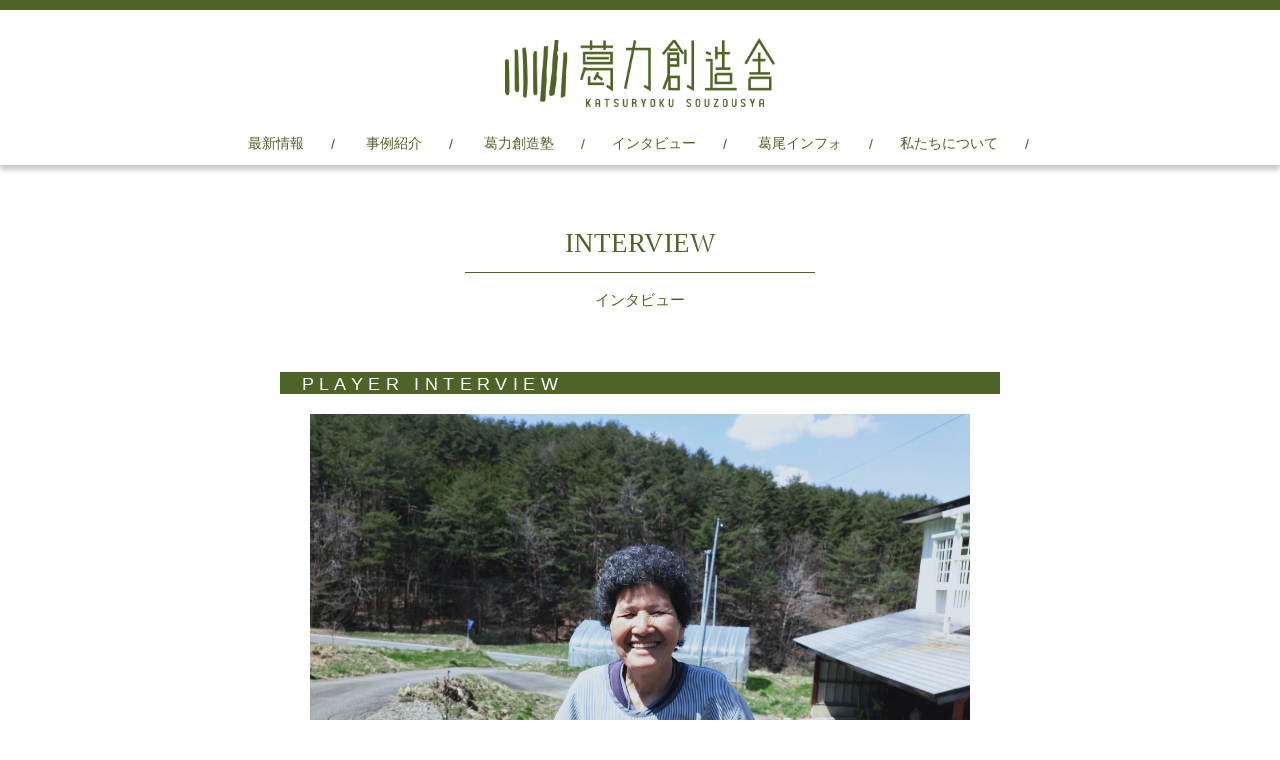

--- FILE ---
content_type: text/html; charset=UTF-8
request_url: https://katsuryoku-s.com/interview/hisako-matsumoto
body_size: 12098
content:
<!DOCTYPE html>
<html lang="ja">
    <head>

        <meta charset="utf-8">
        <meta http-equiv="X-UA-Compatible" content="IE=edge,chrome=1">
        <title>松本 久子 さん | 葛力創造舎</title>
        <meta name="viewport" content="width=device-width, initial-scale=1">

        <link rel="stylesheet" type="text/css" href="https://katsuryoku-s.com/cms/wp-content/themes/katsuryoku/style.css" media="all" />
        <link rel="stylesheet" href="http://maxcdn.bootstrapcdn.com/font-awesome/4.3.0/css/font-awesome.min.css">
        <!--[if lt IE 9]>
        <script src="http://html5shiv.googlecode.com/svn/trunk/html5.js"></script>
        <![endif]-->     

                <link rel='dns-prefetch' href='//s.w.org' />
		<script type="text/javascript">
			window._wpemojiSettings = {"baseUrl":"https:\/\/s.w.org\/images\/core\/emoji\/11\/72x72\/","ext":".png","svgUrl":"https:\/\/s.w.org\/images\/core\/emoji\/11\/svg\/","svgExt":".svg","source":{"concatemoji":"https:\/\/katsuryoku-s.com\/cms\/wp-includes\/js\/wp-emoji-release.min.js?ver=4.9.26"}};
			!function(e,a,t){var n,r,o,i=a.createElement("canvas"),p=i.getContext&&i.getContext("2d");function s(e,t){var a=String.fromCharCode;p.clearRect(0,0,i.width,i.height),p.fillText(a.apply(this,e),0,0);e=i.toDataURL();return p.clearRect(0,0,i.width,i.height),p.fillText(a.apply(this,t),0,0),e===i.toDataURL()}function c(e){var t=a.createElement("script");t.src=e,t.defer=t.type="text/javascript",a.getElementsByTagName("head")[0].appendChild(t)}for(o=Array("flag","emoji"),t.supports={everything:!0,everythingExceptFlag:!0},r=0;r<o.length;r++)t.supports[o[r]]=function(e){if(!p||!p.fillText)return!1;switch(p.textBaseline="top",p.font="600 32px Arial",e){case"flag":return s([55356,56826,55356,56819],[55356,56826,8203,55356,56819])?!1:!s([55356,57332,56128,56423,56128,56418,56128,56421,56128,56430,56128,56423,56128,56447],[55356,57332,8203,56128,56423,8203,56128,56418,8203,56128,56421,8203,56128,56430,8203,56128,56423,8203,56128,56447]);case"emoji":return!s([55358,56760,9792,65039],[55358,56760,8203,9792,65039])}return!1}(o[r]),t.supports.everything=t.supports.everything&&t.supports[o[r]],"flag"!==o[r]&&(t.supports.everythingExceptFlag=t.supports.everythingExceptFlag&&t.supports[o[r]]);t.supports.everythingExceptFlag=t.supports.everythingExceptFlag&&!t.supports.flag,t.DOMReady=!1,t.readyCallback=function(){t.DOMReady=!0},t.supports.everything||(n=function(){t.readyCallback()},a.addEventListener?(a.addEventListener("DOMContentLoaded",n,!1),e.addEventListener("load",n,!1)):(e.attachEvent("onload",n),a.attachEvent("onreadystatechange",function(){"complete"===a.readyState&&t.readyCallback()})),(n=t.source||{}).concatemoji?c(n.concatemoji):n.wpemoji&&n.twemoji&&(c(n.twemoji),c(n.wpemoji)))}(window,document,window._wpemojiSettings);
		</script>
		<style type="text/css">
img.wp-smiley,
img.emoji {
	display: inline !important;
	border: none !important;
	box-shadow: none !important;
	height: 1em !important;
	width: 1em !important;
	margin: 0 .07em !important;
	vertical-align: -0.1em !important;
	background: none !important;
	padding: 0 !important;
}
</style>
<link rel='https://api.w.org/' href='https://katsuryoku-s.com/wp-json/' />
<link rel='shortlink' href='https://katsuryoku-s.com/?p=3648' />
<link rel="alternate" type="application/json+oembed" href="https://katsuryoku-s.com/wp-json/oembed/1.0/embed?url=https%3A%2F%2Fkatsuryoku-s.com%2Finterview%2Fhisako-matsumoto" />
<link rel="alternate" type="text/xml+oembed" href="https://katsuryoku-s.com/wp-json/oembed/1.0/embed?url=https%3A%2F%2Fkatsuryoku-s.com%2Finterview%2Fhisako-matsumoto&#038;format=xml" />
		<style type="text/css">.recentcomments a{display:inline !important;padding:0 !important;margin:0 !important;}</style>
		    </head>
<body class="leader_post-template-default single single-leader_post postid-3648">
<div class="head_fix">
    <div class="container row">
    
        <header role="banner" class="row">
        
            <h1 id="logo"><a href="https://katsuryoku-s.com/">葛力創造舎</a></h1>
            <nav>
                <ul>
                    <li><a href="https://katsuryoku-s.com/topics/">最新情報</a></li>
                    <li><a href="https://katsuryoku-s.com/project/">事例紹介</a></li>
                    <li><a href="https://katsuryoku-s.com/school/">葛力創造塾</a>
                    <li><a href="https://katsuryoku-s.com/interview/">インタビュー</a></li>
                    <li><a href="https://katsuryoku-s.com/katsuraoinfo/">葛尾インフォ</a>
                    <li><a href="https://katsuryoku-s.com/about/">私たちについて</a>
					<!--li><a href="https://katsuryoku-s.com/wanted/">メンバー募集中！</a></li>
					<li><a href="https://katsuryoku-s.com/supportinfo/">メンバーの便利帳</a></li-->
                    <li class="sns_btnfb"><a href="https://www.facebook.com/katsuryoku.sozo.sha" target="_blank"><i class="fa fa-facebook-square"></i></a></li>
                    <li class="mail_btn"><a href="https://katsuryoku-s.com/contact/"><i class="fa fa-envelope"></i></a></li>
                </ul>
            </nav>
        
        </header>
    </div>
</div>
<div class="conts_wrapper">
  <div class="container row conts position_r">

		<hgroup class="width_fix mb60">
			<h1 class="title"><span class="en">INTERVIEW</span>
			<div><span class="line"></span><span class="jp">インタビュー</span><span class="line"></span></div>
			</h1>
		</hgroup>

          <article class="pj_wrap">
			
				<h1 class="label_leaderintv">PLAYER INTERVIEW</h1>

				
				<div class="pj_leaderintv_mainimage">

					<img width="4608" height="3456" src="https://katsuryoku-s.com/cms/wp-content/uploads/2021/04/IMG20210408115442.jpg" class="attachment-leader_mainimage size-leader_mainimage wp-post-image" alt="" srcset="https://katsuryoku-s.com/cms/wp-content/uploads/2021/04/IMG20210408115442.jpg 4608w, https://katsuryoku-s.com/cms/wp-content/uploads/2021/04/IMG20210408115442-300x225.jpg 300w, https://katsuryoku-s.com/cms/wp-content/uploads/2021/04/IMG20210408115442-768x576.jpg 768w, https://katsuryoku-s.com/cms/wp-content/uploads/2021/04/IMG20210408115442-1024x768.jpg 1024w" sizes="(max-width: 4608px) 100vw, 4608px" />
				</div>

				
				<div class="single_txt pj_single_txt pj_leaderintv_leader">
					<!--span class="pj_leaderintv_filenum">File. </span-->
					<div class="pj_leaderintv_position">農家（葛尾村落合地区）</div>
					<div class="pj_leaderintv_name">松本 久子 さん</div>
				</div>


				<div class="single_txt pj_single_txt pj_leaderintv_content">
					<p><span style="font-weight: 400;">私は、下葛尾部落で9人兄弟の末っ子として生まれました。実家は、農業と畜産で生計を立てていました。畜産は、主に馬の飼育をしていました。昔は畜産といえば馬で、牛を飼っている人の方が珍しいくらいだったんですよ。育てた馬は田村市常葉町に競りに出していました。常葉町までは、歩いて馬を引いていったんです。昔は、今みたいに道がきれいに舗装もされていないし、幅も狭くてトラックで運べなかったからね。</span></p>
<p><span style="font-weight: 400;">子供の頃は、友達と遊んだりもしたけれど、学校から帰ったら家の手伝いをすることが多かったですね。畑や田んぼの草取りとか子守りなんかをしてました。田植えの時期は、家の人に起こされて朝早くから田んぼに行きました。葛尾村は春でも朝晩は寒いでしょ。だから水がすごく冷たくて大変だったんですよ。農作業の手伝いは辛いこともあったけど、たまに兄がおやつに米粉のお饅頭を作ってくれて、それを食べるのが楽しみでした。</span></p>
<p><span style="font-weight: 400;">落合地区の今の家に嫁いだのは、21歳のときです。冬場以外は農業と畜産のほかに、夏湯地区にある親戚の家の仕事の手伝いに行っていました。当時の夏湯地区は大放地区に向かって木材を運ぶためのトロッコ列車が走っていて、トロッコ用の線路が敷かれていたんです。もちろんその頃、車なんてないので私は自転車でその道を走って親戚の家まで行きました。冬になると、落合地区で旅館を営んでいた方の家で、いろんな部落の人たち5～6人と一緒に裁縫を習いました。この時のおかげで、綿入れや簡単な着物は縫えるようになりました。</span></p>
<p><span style="font-weight: 400;">震災後は郡山市で避難生活を送りました。避難指示が解除されて、息子に葛尾村に帰ろうと背中を押され、村に戻ってきました。葛尾村に戻ってきて改めて、この村の生活が自分にあっているなと感じています。静かなことだけでなく、隣近所が知り合いだという安心感もあるからなのだと思います。</span></p>
<p><span style="font-weight: 400;">（2021年4月取材）</span></p>
				</div>


				<hr class="border_hr_bold">



				

			

          </article><!-- /.pj_wrap -->
  </div>
<!-- / #primary --></div>

</div>

<div class="scrolltop"><img src="https://katsuryoku-s.com/cms/wp-content/themes/katsuryoku/images/scrolltop.png" alt="ページ上部へ"></div>

<footer role="contentinfo" class="row">
    <div class="container row">
        <ul class="footmenu">
            <li><a href="https://katsuryoku-s.com/">HOME</a></li>
            <li><a href="https://katsuryoku-s.com/topics/">最新情報</a></li>
            <li><a href="https://katsuryoku-s.com/project/">事例紹介</a></li>
			<li><a href="https://katsuryoku-s.com/school/">葛力創造塾</a>
            <li><a href="https://katsuryoku-s.com/interview/">インタビュー</a></li>
			<li><a href="https://katsuryoku-s.com/katsuraoinfo/">葛尾インフォ</a>
            <li><a href="https://katsuryoku-s.com/about/">私たちについて</a></li>
			<!--li><a href="https://katsuryoku-s.com/wanted/">メンバー募集中！</a></li>
			<li><a href="https://katsuryoku-s.com/supportinfo/">メンバーの便利帳</a></li-->
            <li><a href="https://katsuryoku-s.com/contact/">お問い合わせ</a></li>
        </ul>
    
        <div class="fb_link">
            <iframe src="//www.facebook.com/plugins/likebox.php?href=https%3A%2F%2Fwww.facebook.com%2Fkatsuryoku.sozo.sha%3Ffref%3Dts&amp;width=1000px&amp;height=290&amp;colorscheme=light&amp;show_faces=true&amp;header=true&amp;stream=false&amp;show_border=false" scrolling="no" frameborder="0" style="border:none; overflow:hidden; width:100%; height:340px;" allowTransparency="true"></iframe>
        </div>
        <div id="copy">Copyright &copy; KATSURYOKU-SOUZOUSYA All Rights Reserved.</div>
    </div>

</footer>
	<script src="https://katsuryoku-s.com/cms/wp-content/themes/katsuryoku/js/scrollsmoothly.js"></script>
    <script src="http://ajax.googleapis.com/ajax/libs/jquery/1.11.1/jquery.min.js"></script>
    <script src="https://katsuryoku-s.com/cms/wp-content/themes/katsuryoku/js/jquery.bxslider.min.js" type="text/javascript"></script>
    <script src="https://katsuryoku-s.com/cms/wp-content/themes/katsuryoku/js/script.js"></script>
    <script src="https://katsuryoku-s.com/cms/wp-content/themes/katsuryoku/js/respond.min.js"></script>
    <script src="https://katsuryoku-s.com/cms/wp-content/themes/katsuryoku/js/heightLine.js"></script>

<script type='text/javascript' src='https://katsuryoku-s.com/cms/wp-includes/js/wp-embed.min.js?ver=4.9.26'></script>
</body>

</html>

--- FILE ---
content_type: text/css
request_url: https://katsuryoku-s.com/cms/wp-content/themes/katsuryoku/style.css
body_size: 267
content:
/*
    * Theme Name: KATSURYOKU-SOUZOUSYA Theme
    * Theme URI: 

    * Description: This is our original theme.
    * Author: LoFactory
    * Author URI: http://lofact.com/;
    * Version: 1.0
    * */

@charset "utf-8";
/* CSS Document */
@import "css/import.css";

--- FILE ---
content_type: text/css
request_url: https://katsuryoku-s.com/cms/wp-content/themes/katsuryoku/css/import.css
body_size: 782
content:
@charset "utf-8";
/* ==================================================================
style info
================================================================== */

/* reset and body
-------------------------------------------------------- */
@import url("reset.css");

/* common style
-------------------------------------------------------- */
@import url("responsive.gs.12col.css");
@import url("style.css");
/*@import url("sp-common.css") all and (max-width: 480px);*/

/* contents
-------------------------------------------------------- */

/* module
-------------------------------------------------------- */
@import url("module.css");

/* other
-------------------------------------------------------- */
@import url("jquery.bxslider.css");
@import url("animate.css");

--- FILE ---
content_type: text/css
request_url: https://katsuryoku-s.com/cms/wp-content/themes/katsuryoku/css/responsive.gs.12col.css
body_size: 2480
content:
/*	12 COLUMN : RESPONSIVE GRID SYSTEM
	DEVELOPER : DENIS LEBLANC
	URL : http://responsive.gs
	VERSION : 3.0
	LICENSE : GPL & MIT */


/* 	SET ALL ELEMENTS TO BOX-SIZING : BORDER-BOX */
* { 
	-webkit-box-sizing: border-box;
	-moz-box-sizing: border-box;
	box-sizing: border-box;
	*behavior: url(/scripts/boxsizing.htc); 
	/*	If you need support for IE7 and lower make 
		sure the boxsizing.htc file is linked properly.
		More info here:  https://github.com/Schepp/box-sizing-polyfill */
}


/*	MAIN CONTAINER 
	Set the width to whatever you want the width of your site to be. */
.container { 
	max-width: 1000px;
	margin: 0 auto; 
}



/*	SELF CLEARING FLOATS - CLEARFIX METHOD */
.container:after,
.row:after, 
.col:after,
.col_1:after, 
.clr:after, 
.group:after { 
	content: ""; 
	display: table; 
	clear: both; 
}

/* 	DEFAULT ROW STYLES 
	Set bottom padding according to preference */
.row { padding-bottom: 0em;
}
			
								  
/* DEFAULT COLUMN STYLES */
.col,
.col_1 { 
	display: block;
	float: left;
	width: 100%;
}

@media ( min-width : 768px ) {
	
	.gutters .col {
		/*margin-left: 2%;*/
		margin-right: 4%;
	}
	
/*	.gutters .col:first-child { 
		margin-left: 0; 
	}*/
	.gutters .col_1{
		margin-left: 2.9%;
	}
	.gutters .col_1:first-child { 
		margin-left: 0; 
	}

	.gutters .span_4_1:nth-child(3n){
		margin-right: 0px;
	}

	.friends .gutters article{
		margin-bottom: 20px;
	}
}





/*	COLUMN WIDTH ON DISPLAYS +768px 
	You might need to play with media queries here to suite your design. */
@media ( min-width : 768px ) {
	.span_1 { width: 8.33333333333%; }
	.span_2 { width: 16.6666666667%; }
	.span_3 { width: 25%; }
	.span_4 { width: 33.3333333333%; }
	.span_5 { width: 41.6666666667%; }
	.span_6 { width: 50%; }
	.span_7 { width: 58.3333333333%; }
	.span_8 { width: 66.6666666667%; }
	.span_9 { width: 75%; }
	.span_10 { width: 83.3333333333%; }
	.span_11 { width: 91.6666666667%; }
	.span_12 { width: 100%; }
	
	.gutters .span_1 { width: 6.5%; }
	.gutters .span_2 { width: 15.0%; }
	.gutters .span_2_1 { width: 17.6%; }
	.gutters .span_3 { width: 23.5%; }
	.gutters .span_4 { width: 32.0%; }
	.gutters .span_4_1 { width: 30.6%; }
	.gutters .span_5 { width: 40.5%; }
	.gutters .span_5_1 { width: 45.5%; }
	.gutters .span_6 { width: 49.0%; }
	.gutters .span_7 { width: 57.5%; }
	.gutters .span_8 { width: 66.0%; }
	.gutters .span_9 { width: 74.5%; }
	.gutters .span_10 { width: 83.0%; }
	.gutters .span_11 { width: 91.5%; }
	.gutters .span_12 { width: 100%; }
}

--- FILE ---
content_type: text/css
request_url: https://katsuryoku-s.com/cms/wp-content/themes/katsuryoku/css/style.css
body_size: 48717
content:
/* IMPORT RESET */
@import url("reset.css");

/* IMPORT 2 COLUMN RESPONSIVE GS */
@import url("responsive.gs.12col.css");

*{margin:0;padding:0;}

html {
	height: 100%;
	overflow-y: scroll;
}

@font-face {
  font-family: "YuGothic M";
  src: local("Yu Gothic Medium");
}

body {
/*	font: 90% 'Hiragino Kaku Gothic ProN','ヒラギノ角ゴ ProN W3',"HGS明朝E","ＭＳ Ｐ明朝",serif;*/
	font-size: 90%;
	font-family:"YuGothic M", YuGothic, 'ヒラギノ角ゴ Pro W3', 'Hiragino Kaku Gothic Pro', メイリオ, Meiryo, 'ＭＳ Ｐゴシック', sans-serif;
	color: #111;
	height: 100%;
	line-height: 1.6em;
	border-top: 10px solid #4f6328;
}
body.post-type-archive-project-post {
  background: url(../images/fr_bg.png);
}
a {
	font-weight: normal;
	text-decoration: none;
  color: #4F6328;
}
	
a:link,
a:active,
a:visited {
	font-weight: normal;
	text-decoration: none;
}
	
a:hover {
	text-decoration: underline;
}

img {
	display: block;
	max-width: 100%;
	height: auto;
}
.txt_center {
  text-align: center;
}
ul li {list-style: none;}
strong { font-weight: bold; }

/*Google web font*/
@import url(http://fonts.googleapis.com/css?family=Rokkitt:400,700);

@font-face {
    font-family: 'Skia';
    src:url('../fonts/Skia.ttf.woff') format('woff'),
        url('../fonts/Skia.ttf.svg#Skia') format('svg'),
        url('../fonts/Skia.ttf.eot'),
        url('../fonts/Skia.ttf.eot?#iefix') format('embedded-opentype'); 
    font-weight: normal;
    font-style: normal;
}
.skia { 
   font-family: 'Skia';
}
.position_r {
	position: relative;
}


.clear:before,.clear:after{content:"\0020";display:block;height:0;overflow:hidden;}.clear:after{clear:both;}.clear{zoom:1;}


/*------------------------------------
         header
------------------------------------*/	
.head_fix {
  position: relative;
  z-index: 1000;
  background-color: #fff;
  box-shadow: 0px 5px 5px rgba(39, 39, 39, 0.24);
  width: 100%;
}
header {
	text-align: center;
	background: #fff;
	padding-top: 25px;
	position: relative;
	height:auto;
}
header h1#logo{
	position: relative;
	margin: 0 auto 20px auto;
	width: 270px;
	z-index: 10;
}
header h1#logo a{
	display: block;
	height: 75px;
	background: url(../images/logo_gre3.png) center center no-repeat;
	background-size: 270px;
	text-indent: -9999px;
	position: relative;
}

.home header {
	padding-top: 7px;
	height:auto;
}
.home header h1#logo{
	width: 0px;
	height: 0px;
	font-size: 0%;
	line-height: 0%;
	text-indent: 100%;
	white-space: nowrap;
	overflow: hidden;
	padding: 0;
	margin: 0;
}




nav{
/*	overflow: auto;
	z-index: 0;
	position: relative;
	top: -53px;*/
}
nav ul{
	text-align: center;
}
nav li{
	display:inline-block;
	text-decoration: none;
	position: relative;
	color: #4f6328;
}
nav ul li:after{
    content: "/";
    display: inline-block;
    padding: 3px 0;
}
/*nav ul li:first-child {
	margin: 0 32px 0 21px;
}
nav ul li:nth-child(3) {
	margin: 0 0 0 300px;
}*/

nav li a {
	color: #4f6328;
	display: block;
	float:left;
	text-align: center;
	padding: 2px 27px 10px;
}
nav li.sns_btnfb,
nav li.mail_btn{
	font-size: 18px;
	line-height:1;
}
nav li.sns_btnfb a,
nav li.mail_btn a{
  padding: 0 0 0 13px;
}
nav li.sns_btnfb:after,
nav li.mail_btn:after{
	content: none;
}
.dropmenu {
    display: none;
}
.mainv{
	width: 100%;
	height: auto;
	position: relative;
}
.mask {
	position: absolute;
	background: #676767;
	opacity: 0.55;
	width: 100%;
	height: 100%;
	z-index: 100;
}
.mask.layer {
	height: 45%;
}
/*.blur {
  -webkit-filter: blur(5px);
  -moz-filter: blur(5px);
  -ms-filter: blur(5px);
  -o-filter: blur(5px);
  filter: blur(5px);
}*/
#desc{
	background: url(../images/logo_wht3.png) center center no-repeat;
/*	background-size: 38%;*/
	background-size: 359px;
	position: absolute;
	top: 0;
	z-index: 100;
	text-indent: -9999px;
  height: 100%;
  width: 100%;
}

@media screen and (max-width: 767px) {

#desc{
	background-size: 50%;
}

}





article {
	text-align: center;
}

.clear_left{
	clear:left;
}

.conts{
	padding: 50px 0;
}

aside {
	text-align: center;
	background: #999;
}

footer {
	text-align: center;
	background: #BBB;
}
.fb_link iframe {
  width: 540px !important;
  height: 214px !important;
  margin: 0 auto;
  display: block;
}


#tabwrap { 
	/*background: #fff;*/
	overflow: hidden;
	width: 100%;
	min-height: 300px;
	margin: 0 auto;
}
#tabs {
	width: 100%;
	margin-bottom: 20px;
	clear: both;
	overflow: hidden;
}
#tabs li {
	list-style: none;
	text-indent: -9999px;
	padding-left: 20px;
	float: left;
	width: 25%;
}
#tabs li:first-child{
	padding-left: 0;
}
#tabs li a { 
	float: left;
	display: block;
	background: #777;
	padding: 10px;
	color: #fff;
	width: 100%;
	text-decoration: none;
	text-align: center;
	font-size: 15px;
	text-shadow: 1px 1px 0 #000;
	border: 1px solid #4f6328;
	border-radius: 2px;
}

#tabs li.tab1 a:hover,
#tabs li.tab1.current a{
	background-image: url(../images/p_btn01.png);
	background-repeat: no-repeat;
	background-size: 27%;
	background-position: center center;
	background-color: #741211;
}
#tabs li.tab1 a {
	background-image: url(../images/p_btn01_on.png);
	background-repeat: no-repeat;
	background-size: 27%;
	background-position: center center;
	background-color: #fbfbf5;
}

#tabs li.tab2 a:hover,
#tabs li.tab2.current a {
	background-image: url(../images/p_btn02.png);
	background-repeat: no-repeat;
	background-size: 27%;
	background-position: center center;
	background-color: #005830;
}
#tabs li.tab2 a {
	background-image: url(../images/p_btn02_on.png);
	background-repeat: no-repeat;
	background-size: 27%;
	background-position: center center;
	background-color: #fbfbf5;
}

#tabs li.tab3 a:hover,
#tabs li.tab3.current a {
	background-image: url(../images/p_btn03.png);
	background-repeat: no-repeat;
	background-size: 27%;
	background-position: center center;
	background-color: #4f6328;
}
#tabs li.tab3 a {
	background-image: url(../images/p_btn03_on.png);
	background-repeat: no-repeat;
	background-size: 27%;
	background-position: center center;
	background-color: #fbfbf5;
}

#tabs li.tab4 a:hover,
#tabs li.tab4.current a {
	background-image: url(../images/p_btn04.png);
	background-repeat: no-repeat;
	background-size: 37%;
	background-position: center center;
	background-color: #0d416b;
}
#tabs li.tab4 a {
	background-image: url(../images/p_btn04_on.png);
	background-repeat: no-repeat;
	background-size: 37%;
	background-position: center center;
	background-color: #fbfbf5;
} 

  
#tabs li.current a { 
    background: #fff; 
    color: #666; 
    text-shadow: 1px 1px 0 #fff;
}
#tabwrap #content {
	width: 100%;
	height: auto;
}
#tabwrap #content > div {
    clear: both;
    line-height: 19px;
    color: #666;
    display: none;
}
  
#tabwrap #content .current { display: block; }
#tabwrap #content #cloth.first { display: block; }
#tabwrap #content p { margin: 0 0 5px 0;}
.width_fix .title {
    color: #4f6328;
    margin-bottom: 40px;
     float: none; 
    width: 350px;
    margin: 0 auto;
    /* margin-bottom: 50px; */
    /* padding: 10px 0 20px; */
}
.title{
	color: #4f6328;
	margin-bottom: 40px;
	float: left;
  position: relative;
}
.title .en{
  font-size: 27px;
  line-height: 1;
  font-family: "Libre Baskerville", Libre, Georgia, Times, serif;
  display: block;
  /* background: #4f6328; */
  /* color: #fff; */
  /* float: left; */
  margin-bottom: 15px;
  padding: 15px 21px;
  min-width: 250px;
  text-align: center;
  border-bottom: 1px solid;
}
.title div {
	text-align: center;
	clear: both;
}
.title .jp{
	font-size: 15px;
	text-align: center;
	padding: 0 11px;
	display: inline;
}
/*.line {
	width: 2%;
	background: #4f6328;
	height: 1px;
	margin: 8px 0 8px 0;
	display: inline-block;
}*/




/* TOP PROJECT AREA */
.pj_top_bg {
/*	width: 100%;
  height: 45.3%;
  background-repeat: no-repeat;
  background-position: center center;
  background-size: cover;
 	position: relative;
  z-index: -100;*/
    width: 100%;
    height: 238px;
    display: table;
    background-size: cover;
    background-position: center;
}
.project {
  overflow: hidden;
  /*padding: 2%;*/
}
.project p{
	font-size: 12px;
}

.project .col {
	margin-bottom: 30px;
	/*margin-top: 30px;*/
}
.projectlist_project{
	padding: 5% 5% 2%;
	border: 1px solid #4a5e24;
	background: #fff;
}



.project .col img{
	text-align: center;
}
.project .col .info{
	float: left;
	width: 100%;
	margin: 10px 0 0;
}


.tag{
}
.tag a{
	display:inline-block;
	background: #e3e3e3;
	font-size: 10px;
	padding: 4px;
	margin-right:4px;
	margin-top:4px;
	line-height: 1;	
	color: #000;
	letter-spacing:-0.05em;
}
.pj_link .tag a{
	padding: 4px 8px;
}


.project .col .info .sns{
	float: right;
}
.project .col .info .sns li {
	float: left;
	color: #aaa;
}
.project .col .info .sns li a{
	color: #aaa;
	font-size: 17px;
	padding-right: 3px;
	padding-left: 10px;
}
/*.project .col .info .sns li {
	float: left;
	padding: 0 0 0 10px;
}
.project .col .info .sns li .fa {
	padding-right: 3px;
}*/


.tag + .project_excerpt{
	padding-top:10px;
}

.link_more{
	text-align:right;
}
.link_more a{
	display:inline-block;
	padding-right:15px;
	font-size: 12px;
	background:url(../images/sankaku_arrow_gre_s.png) 100% 50% no-repeat;
}


.projectlist_interview{
	color:#fff;
	background-color:#4a5e24;
}
.projectlist_interview h4{
	padding:2px 3% 2px 7%;
	background:#b7bfa7 url(../images/sankaku_arrow_gre_l.png) 0 50% no-repeat;
	background-size:auto 100%;
	border: 1px solid #4a5e24;
	border-top:none;
	font-size:12px;
	color:#4a5e24;
	letter-spacing:0.1em;
}
.interview_filenum{
	display:inline-block;
	float:right;
	color:#fff;	
}

.interview_position,
.interview_name,
.interview_excerpt{
}
.interview_position{
	padding:2px 5%;
	border-bottom:dotted 1px #fff;
	font-size: 12px;
}
.leader .interview_position{
	padding-bottom:5px;
	border-bottom:solid 1px #fff;
}
.interview_name{
	padding:2px 5%;
	border-bottom:solid 1px #fff;
}
.leader .interview_name{
	padding:5px 5%;
	border-bottom:dotted 1px #fff;
}

.interview_excerpt{
	padding: 5% 5% 2%;
	font-size: 12px;
}
.interview_name a,
.interview_excerpt a{
	color:#fff;
}
.interview_img{
	position:relative;
	width:93px;
	height:85px;
	overflow:hidden;
	float:left;
	margin-right:7%;
}
.interview_img img{
  max-width:140%;
  min-width:100%;
  width:auto;
  min-height:100%;
  max-height:140%;
  height:auto;
  position:absolute;
  top:-40%;
  right:-40%;
  bottom:-40%;
  left:-40%;
  margin:auto;
}



.interview_excerpt .link_more a{
	background-image:url(../images/sankaku_arrow_wht_s.png);
	color:#fff;
}


/***** current_project *****/

#current_project{
	max-width: 920px;
	padding:0;
}

.projectlist_current{
	padding:50px 0;
}
.projectlist_current + .projectlist_current{
	padding-top:0;
}

.projectlist_current_header{
	padding:15px 10px;
	border-bottom:solid 1px #fff;
}
.projectlist_current_header h3{
	display:inline-block;
	font-size:24px;
	line-height:1.3;
	color:#fff;
}
.projectlist_current_header h3 a{
	color:#fff;
}
.projectlist_current_header .tag{
	display:inline-block;
	float:right;
}

.projectlist_current_body{
	padding:25px 10px 15px;
	line-height:1.5;
}
.projectlist_current_body figure{
	width:48%;
	float:left;
}
.projectlist_current_body .info{
	width:48%;
	float:right;
	padding-bottom:18px;
	color:#fff;
}
.projectlist_current_body .info a{
	color:#fff;
}
.projectlist_current_body .info .link_more a{
	background-image:url(../images/sankaku_arrow_wht_s.png);
	color:#fff;
}

.projectlist_current_body .projectlist_interview{
	width:48%;
	float:right;
	background-color:#2D3F0E;
}

.projectlist_current_body .projectlist_interview h4{
	background:#B9BFA9 url(../images/sankaku_arrow_darkgre_l.png) 0 50% no-repeat;
	background-size:auto 100%;
	border:none;
	color:#27370C;
}
.projectlist_current_body .interview_excerpt{
	padding: 2% 5% 2%;
}


#project_backnumber{
}
.title_project_backnumber{
	font-size:20px;
	padding-bottom:10px;
}



/******************* TOP LINK BUTTON */

.link_btn a{
	width: 31%;
	display: block;
	background: url(../images/icon_view.png) 90% center no-repeat;
	-webkit-background-size: 6px 9px;
	background-size: 6px 9px;
	border: 1px solid #ccc;
	padding: 10px;
	text-align: center;
	font-size: 18px;
	line-height: 1;
}
.center a{
	display: block;
	margin: 0 auto;
}

.view_all a{
	background-color: #FBFBF5;
	border-color:#ccc;
	color: #537148;
}
.link_view a{
	background-color: #fff;
	border-color:#4f6328;
	color: #4f6328;
}
.link_detail a{
	background-image: url(../images/icon_white.png);
	border-color:#fff;
	color: #fff;
}

@media screen and (max-width: 767px) { 

	.link_btn a {
		width: 100%;
	}

}


/****************/



figure {
	position: relative;
	overflow: hidden;
}
figcaption {
	position: absolute;
	bottom: -60px;
	left: 0;
	z-index: 2;
	width: 100%;
	height: auto;
	padding: 5px;
	line-height: 1.5;
	background: rgba(0,0,0,.6);
	-webkit-transition: .3s;
	transition: .3s;
}
.pj_sub_title {
  font-size: 15px;
  display: block;
  line-height: 1.2
}
.pj_main_title {
  font-size: 18px;
  display: block;
  line-height: 1.3;
}
/*figure:hover figcaption {
	bottom: 0;
}*/
.project .col .grad {
  width: 100%;
  position: absolute;
  bottom: 0;
  background: url([data-uri]…EiIGhlaWdodD0iMSIgZmlsbD0idXJsKCNncmFkLXVjZ2ctZ2VuZXJhdGVkKSIgLz4KPC9zdmc+);
  background: -moz-linear-gradient(top, rgba(0,0,0,0) 0%, rgba(0,0,0,0.65) 100%);
  background: -webkit-gradient(linear, left top, left bottom, color-stop(0%,rgba(0,0,0,0)), color-stop(100%,rgba(0,0,0,0.65)));
  background: -webkit-linear-gradient(top, rgba(0,0,0,0) 0%,rgba(0,0,0,0.65) 100%);
  background: -o-linear-gradient(top, rgba(0,0,0,0) 0%,rgba(0,0,0,0.65) 100%);
  background: -ms-linear-gradient(top, rgba(0,0,0,0) 0%,rgba(0,0,0,0.65) 100%);
  background: linear-gradient(to bottom, rgba(0,0,0,0) 0%,rgba(0,0,0,0.65) 100%);
  filter: progid:DXImageTransform.Microsoft.gradient( startColorstr='#00000000', endColorstr='#a6000000',GradientType=0 );
}
figcaption h3 {
  color: #fff;
  font-size: 21px;
}
.shadow_t {
  text-shadow: 1px 1px 1px rgba(10, 2, 4, 0.75);
}
/* TOP FRIENDS AREA */
.bg_koushi{
	background: url(../images/fr_bg.png);
}
.f_name{
	margin: 10px 0 0;
}




/* TOP TOPICS AREA */
.width_fix {
	width: 100%;
	float: left;
}
.leftbox{
	float: left;
	width: 25%;
}
.topics .title{
/*	margin-top: 15px;
	margin-bottom: 15px;*/
}
.topics .span_10{
	clear:left;
	width: 100% !important;
	padding-left: 60px;
	padding-right: 60px;
	padding-bottom:40px;
}
.topics dl{
	width: 100%;
	border-bottom: 1px solid #ccc;
	padding: 15px 0;
}
.topics dt{
	float: left;
}
.topics dd .topic_tag,
.topics dt .date{
	float: left;
	font-size: 12px;
}
.topics dd .topic_tag{
	padding-right:10px;
}
.topics dd .topic_tag a{
	display:block;
	width: auto;
	float: left;
	background: #537148;
	padding: 5px 16px;
	margin-right:8px;
	color: #fff;
	font-size: 12px;
	line-height: 1;
}
.topics dt .date{
	margin: 0 30px 0 20px;
}
.topics dd{
	padding-left:110px;
	font-size: 14px;
}






/* TOP ABOUT AREA */
.white {
	color: #fff;
}
.about{
	background: url(../images/ab_bg.png);
}
.school .title .en,
.about .title .en {
  color: #fff;
}
.line.white {
  background: #eee;
}
.about_inner{
	padding:0 5% 60px;
}
.about_text{
	line-height:2;
	color: #fff;
	position: relative;
/*	margin-left: 5% !important;*/
}
.about_text h3{
	font-size: 21px;
	margin-bottom: 20px;
	margin-top: 30px;
}





.scrolltop{
  background: #fff;
	display: block;
	padding: 10px 0;
}
.scrolltop img{
	width: 66px;
	height: 34px;
	margin: 0 auto;
	display: block;
	cursor: pointer;
}

footer{
	background: #fbfbf5;
	padding: 36px 0 20px 0;
	border-top: 1px solid #f2f2ec;
	border-bottom: 15px solid #537148;
}
.footmenu{text-align: center;margin-bottom: 20px;}
.footmenu li{
	display: inline;
	margin: 0 10px;
}
.footmenu li a{color: #537148;}
.fb_link{
	margin-bottom: 30px;
}
#copy{font-size: 12px; text-align: center; color: #4f6328;margin-bottom: 20px;}









/* project list page ***************************************/

.post-type-archive-project-post .gutters .span_6 {
	width: 47.5%;
}
.post-type-archive-project-post .gutters li{
	float: left;
	margin-left: 4.5%;
	margin-bottom: 70px;
  padding: 20px;
  background: #fff;
  -webkit-box-shadow: 0 0 10px #eee;
  box-shadow: 0 0 10px #eee;
}
.post-type-archive-project-post .gutters li:nth-child(2n+1){
	margin-left: 0;
}
.project_list a{
	color: #111;
}
.project_list .comm_title{
	font-size: 17px;
	margin-bottom: 15px;
}
.project_list p{
	font-size: 12px;
	margin: 5px 0;
  overflow: hidden;
  height: 43px;
}
.project_thumnail {
    width: 100%;
    height: 268px;
    overflow: hidden;
}
.project_thumnail img{
  width: 100%;
}








/* project taxonomy page ***********************************/

body.tax-project-cat,
body.tax-location-tag {
    background: url(../images/fr_bg.png);
}
.tax-project-cat .gutters .span_6,
.tax-location-tag .gutters .span_6  {
  width: 47.5%;
}
.tax-project-cat .gutters li,
.tax-location-tag .gutters li{
  float: left;
  margin-left: 4.5%;
  margin-bottom: 70px;
  padding: 20px;
  background: #fff;
  -webkit-box-shadow: 0 0 10px #eee;
  box-shadow: 0 0 10px #eee;
}
.tax-project-cat .gutters li:nth-child(2n+1),
.tax-location-tag .gutters li:nth-child(2n+1){
  margin-left: 0;
}




/* friends archive *****************************************/
/* friends single page */
.single-friends-post #breadcrumb {
  padding: 0 7% 19px;
  text-align: left;
}
.single-friends-post .title {
  padding: 0 7%;
}
.single-friends-post .s-friends img{
	margin: 0 auto;
}
.single-friends-post .s-friends .span_6{
	float: left;
}
.s_name{
	font-size: 20px;
}
.s_hpost{
	font-size: 12px;
	color: #858585;
	padding: 5px 0 10px;
}
.s_content p{
	margin-bottom: 35px;
	line-height: 2;
}
.backlink {
	clear: both;
	margin: 0 7%;
	float: left;
	width: 86%;
	margin-top: 40px;
}
.backlink a {
	display: block;
	float: left;
	padding: 8px 30px 8px 45px;
	border: 2px solid #4f6328;
	color: #4f6328;
	background: url(../images/icon_back.png) no-repeat 13% center;
	line-height: 1;
}





/* topics archive ***************************************/
.topics li {
	padding-bottom: 30px;
	border-bottom: 1px solid #ebebeb;
	margin-top: 30px;
}
.topics li .span_3,
.topics li .span_9 {
	float: left;
}
.topics li .span_9 {
	padding-left: 5%;
}

.topics li .date {
	padding-bottom:15px;
}


.tag.topics_tag {
	margin-bottom: 15px;
}
.single_txt .tag.topics_tag{
	margin-bottom: 30px;
}
.tag.topics_tag a{
	background: #ebebeb;
	padding: 5px 20px;
	margin-right:8px;
	color: #111;
	font-size: 12px;
	line-height: 1;
}

@media screen and (max-width: 767px) {

.topics li .span_3,
.topics li .span_9 {
	float: none;
	padding-left:10%;
	padding-right:10%;
}
.topics li .span_3{
	padding-bottom:20px;
}

}



/* single page */
.conts_wrapper {
  background-color: #FBFBFB;
}
.single-project-post .conts_wrapper,
.single-leader_post .conts_wrapper {
  background-color: #fff;
}

.single-project-post article.pj_wrap,
.single-leader_post article.pj_wrap {
	clear:both;
  padding: 0 14% 40px;
/*  padding: 40px 14%;
  box-shadow: 0px 0px 14px #EEEEEE;
  background-color: #fff;
  border-radius: 5px;*/
}

.single_txt{
	color: #3f3f3f;
	padding: 0 17%;
	clear: both;
}

@media screen and (max-width: 767px) {

	.single-project-post article.pj_wrap,
	.single-leader_post article.pj_wrap {
	  padding: 0 2% 40px;
	}

	.single_txt{
		padding: 0 5%;
	}

}

.single-leader_post .single_txt.pj_single_txt{
	padding-left:4%;
	padding-right:4%;
}
.single_txt.pj_single_txt{
	padding-left:3%;
	padding-right:3%;
}
.pj_single_txt.pj_content{
	border-top:solid 4px #4a5e24;
	padding-top:20px;
}
.pj_single_txt.pj_detail{
	border-bottom:solid 4px #4a5e24;
	padding-bottom:22px;
}


.single_title{
	font-size: 27px;
	line-height:1.4em;
	margin-bottom: 20px;
}


.single_txt h2 {
	font-size: 21px;
	font-weight: bold;
	margin-bottom: 25px;
  padding-bottom: 10px;
  border-bottom: 1px dotted #4f6328;
}
.single_txt .pj_txt {
	margin-bottom: 50px;
}
.single_txt p{
	margin-bottom: 40px;
	line-height: 2;
}
.single_txt.pj_single_txt p{
	margin-bottom: 20px;
	line-height: 1.8;
}

.single_txt img{
	margin-bottom: 10px;
	clear: both;
}
.single_txt > div {
  width: 100% !important;
  float: left;
}
.single_txt.pj_single_txt > div {
  float: none;
}


.wp-caption-text {
	margin-bottom: 10px !important;
	line-height: 1.5 !important;
	color: #adadad;
	font-style: italic;
}
.pj_txt {
  margin-bottom: 35px;
}
hr,
.border_hr {
	margin: 20px 0;
}
.border_hr {
	border: 1px solid #eee;
}
.border_hr_bold {
	border: 4px solid #4f6328;
}



/********** project-detail page ****************************/
/*.project_title{
    color: #fff;
    font-size: 32px;
    text-align: center;
    margin-bottom: 20px;
    width: 100%;
    display: table-cell;
    vertical-align: middle;
    position: relative;
    z-index: 9999;
    background: rgba(0,0,0,.3);
    padding: 0 10%;
    line-height: 1.2;
}*/

.pj_content img{
	display:block;
	margin:0 auto 20px;
}


.pj_detail h2 {
  display:inline-block;
  font-size: 16px;
  font-weight: bold;
  color:#fff;
  letter-spacing:1em;
  margin:10px 0;
  padding:2px 1em 2px 2em;
  border:none;
  background-color:#4f6328;
}


.pj_detail dl{
	position:relative;
}
.pj_detail dt{
	position:absolute;
	left:10px;
	width:100px;
	margin-top:3px;
}
.pj_detail dd{
	min-height:1em;
	padding:3px 10px 3px 120px;
}

@media screen and (max-width: 767px) {

	.pj_detail dt{
		position: relative;
		left:0;
		width:100%;
		font-weight:bold;
	}
	.pj_detail dd{
		padding:3px 0;
	}

}

.tab_box{
	padding: 0 10%;
	margin-top: 20px;
	margin-bottom: 20px;
}
.pj_cat{
	margin-top: 20px;
	margin-bottom: 20px;
}

.project_cat,
.project_tag {
	float: left;
	margin-right: 20px;
	margin-bottom: 10px;
	font-size: 12px;
}
.project_cat span,
.project_tag span {
	display: block;
	float: left;
	color: #adadad;
	padding: 4px;
}
.project_cat ul,
.project_tag ul {
	float: left;
}
.project_cat li,
.project_tag li{
	float: left;
	background: #ebebeb;
	padding: 6px 10px;
	list-style: none;
	line-height: 1;
	margin-right: 10px;
	margin-top:3px;
}
.project_cat a,
.project_tag a{
	color: #111;
	font-size: 12px;
	line-height: 1;
	text-align: center;
}


.pj_link h3{
  font-size:18px;
  color:#4f6328;
  letter-spacing:0.1em;
  padding:30px 0 20px;
}

.single_txt > div.pj_interview{
	float:none;
}
.pj_interview + .pj_interview{
	margin-top:30px;
}

.pj_interview .interview_img{
	width:150px;
	height:120px;
	margin-right:20px;
}
.pj_interview .interview_img img{
  max-width:140%;
  min-width:100%;
  width:auto;
  min-height:100%;
  max-height:140%;
  height:auto;
  position:absolute;
  top:-40%;
  right:-40%;
  bottom:-40%;
  left:-40%;
  margin:auto;
}

.pj_interview_txt{
	margin-left:165px;
	color:#4f6328;
}

.pj_interview h4 a{
	display:block;
	padding:1px 2% 0 4%;
	background:#6F7C57 url(../images/sankaku_arrow_wht_l.png) 2px 50% no-repeat;
	background-size:auto 80%;
	font-size:12px;
	color:#fff;
	letter-spacing:0.4em;
}
.pj_interview h4 a:hover{
	text-decoration:none;
	background-color:#b7bfa7;
}
.pj_interview .interview_filenum{
	letter-spacing:0;
}

.pj_interview .interview_position{
	padding:2px 3% 0;
	border-bottom:none;
	font-size: 12px;
}
.pj_interview .interview_name{
	padding:0 3% 2px;
	border-bottom:dotted 1px #4f6328;
	line-height:1.2;
	font-size:18px;
}
.pj_interview .interview_excerpt{
	padding:7px 3%;
	border-bottom:dotted 1px #4f6328;
	line-height:1.4;
}
.pj_interview .interview_name a,
.pj_interview .interview_excerpt a{
	color:#4f6328;
}
.pj_interview .interview_excerpt a p{
	margin-bottom:0;
	line-height:1.4;
}

@media screen and (max-width: 767px) {

.pj_interview .interview_img{
	width:100px;
	height:80px;
	margin-right:10px;
}
.pj_interview .interview_img img{
  max-width:140%;
  min-width:100%;
  width:auto;
  min-height:100%;
  max-height:140%;
  height:auto;
  position:absolute;
  top:-40%;
  right:-40%;
  bottom:-40%;
  left:-40%;
  margin:auto;
}
.pj_interview_txt{
	margin-left:110px;
}
.pj_interview h4 a{
	padding-left:10%;
	font-size:12px;
	letter-spacing:0;
}

}




.pj_website{
	margin-top:30px;
}
.pj_website li + li{
	padding-top:10px;
}
.pj_website_label{
	display:inline-block;
	font-size:12px;
	line-height:1.5;
	color:#4f6328;
	padding:0 15px 0 7px;
	border-left:solid 1.5em #4f6328;
}



/* 事例　個別ページ　印刷用 */

@media print{

.single-project-post{
	border-top:none;
}

.single-project-post .head_fix,
.single-project-post hgroup.width_fix.mb60,
.single-project-post .pj_link,
.single-project-post .scrolltop,
.single-project-post footer
{
	display:none;
}

.single-project-post .conts.position_r{
	padding-top:0;
	padding-bottom:0;
}


.single-project-post article.pj_wrap{
    padding:40px 5%;
}

.single-project-post .project_cat li, 
.single-project-post .project_tag li {
    background:none;
	border:solid 1px #ccc;
}
.single-project-post .pj_detail h2 {
    color: #4f6328;
	border:solid 1px #4f6328;
    background-color: #fff;
}



}




/********** leader_interview-detail page ****************************/

.label_leaderintv{
	padding:3px 3% 1px;
	color:#fff;
	font-size:18px;
	letter-spacing:0.3em;
	line-height:1em;
	background-color:#4f6328;
	margin-bottom: 20px;
}

.pj_leaderintv_mainimage{
	max-width:660px;
	margin:0 auto;
	text-align:center;
}
.pj_leaderintv_mainimage img{
	display:inline-block;
}

.pj_leaderintv_leader{
	padding-top:10px;
	padding-bottom:5px;
	margin-bottom:10px;
	border-bottom:dotted 1px #4f6328;
	color:#4f6328;
}
.pj_leaderintv_filenum{
	display:inline-block;
	float:right;
	font-size:18px;
}
.pj_leaderintv_name{
	font-size:24px;
	line-height:1.4em;
}

.pj_leaderintv_excerpt{
	font-size:12px;
	line-height:1.5;
	color:#4f6328;
}

.pj_leaderintv_content{
	margin-top:30px;
}

.pj_leaderintv_message{
	padding-top:20px;
	border-top:dotted 1px #ccc;
	font-size:18px;
	color:#4f6328;

}



.single-leader_post .pj_interview .interview_name{
	padding:5px 3% 4px;
	border-bottom:none;
}
.single-leader_post .pj_interview .interview_excerpt{
	padding:7px 3%;
	border-bottom:dotted 1px #4f6328;
	line-height:1.4;
}

/* SCHOOL ***********************************************/

.ph_teacher{
	float: left;
	width: 45%;
	max-width: 350px;
	height: auto;
	margin-top: -70px;
	margin-right: -90px;
	margin-left: 40px;
}
@media screen and (max-width: 767px) { /**** tablet未満（SP） ****/
	.ph_teacher{
		display: none;
	}
}

.course_header{
	width: 100%;
	height: 360px;
	padding-top: 228px;
	box-sizing: border-box;
	background: url(../images/school_label_img_beginner@1.5x-80.jpg) 50% 50% no-repeat;
	background-size: cover;
}
#intercourse-cat .course_header{
	background-image: url(../images/school_label_img_inter@1.5x-80.jpg);
}
.course_header_inner{
	width: 100%;
	height: 132px;
	background-color: rgba(74,94,36,0.60);
}
.course_header_title{
	max-width: 1000px;
	margin: 0 auto;
}
.course_header_title h2{
	width: 80%;
	margin: 0 auto;
	color: #fff;
}
.course_header_label{
	display: inline-block;
	width: auto;
	height: auto;
	padding-right: 16px;
	position: relative;
	z-index: 500;
}
.course_header_label1{
	display: block;
	width: auto;
	height: 60px;
	margin-top: -42px;
	margin-left: -10px;
}
.course_header_label2{
	display: block;
	width: auto;
	height: 33px;
	margin-top: 7px;
}
.course_report_archive .course_header_label1{
	height: 49px;
	margin-top: -20px;
	margin-left: 0;
}
.course_report_archive .course_header_label2{
	height: 28px;
	margin-top: -12px;
	margin-left: 70px;
	margin-bottom: -16px;
}
.course_header_label img{
	height: 100%;
	width: auto;
}
.course_header_time{
	font-size: 22px;
	font-weight: bold;
	letter-spacing: 0.05em;
}

.course_copy{
	padding-top: 12px;
	font-size: 22px;
	font-weight: bold;
	letter-spacing: 0.05em;
	line-height: 1.4;
}

.course_wrap{
	position: relative;
	margin-top: 0;
	padding: 5px 15px 40px;
	background-color: #fff;
	color: #4a5e24;
}
.course_wrap:after{ /*三角の部分*/
	content: "";
	position: absolute;
	bottom: 100%;
	left: 5%;
	border-style: solid;
	border-color: transparent;
	border-bottom-color: #fff; /*背景色*/
	border-width: 18px 12px;
	width: 0;
	height: 0;
}

.course_content {
	padding-bottom: 40px;
}
.course_content h3{
	padding: 30px 10px 2px;
	border-bottom: solid 1px #4a5e24;
	margin-bottom: 20px;
	font-size: 18px;
	line-height: 1.4;
	font-weight: bold;
}
.course_content h4{
	padding: 6px 30px 4px;
	font-size: 15px;
	line-height: 1.4;
	font-weight: bold;
}
.course_content p{
	padding: 0 45px;
	line-height: 1.7;
}


.course_contact{
	margin-top: 3px;
  background : -moz-linear-gradient(50% 0% -90deg,rgba(118, 132, 83, 1) 0%,rgba(74, 94, 36, 1) 100%);
  background : -webkit-linear-gradient(-90deg, rgba(118, 132, 83, 1) 0%, rgba(74, 94, 36, 1) 100%);
  background : -webkit-gradient(linear,50% 0% ,50% 100% ,color-stop(0,rgba(118, 132, 83, 1) ),color-stop(1,rgba(74, 94, 36, 1) ));
  background : linear-gradient(180deg, rgba(118, 132, 83, 1) 0%, rgba(74, 94, 36, 1) 100%);
  border-style : Solid;
  border-color : #FFFFFF;
  border-color : rgba(255, 255, 255, 1);
  border-width : 1px;
}
.course_contact a{
	display: block;
	padding: 5px 60px 5px 10px;
	text-align: right;
	font-size: 20px;
	font-weight: bold;
	color: #fff;
	background: url(../images/arrow_whtbox@2x.png) 99% 50% no-repeat;
	background-size: 29px 29px;
	transition: all 0.3s;
}
.course_contact a:hover {
	text-decoration: none;
	background-color: rgba(255,255,255,0.20);
}

.course_report{
	position: relative;
	margin: 20px 0 100px;
	padding-bottom: 35px;
	border-top: solid 10px #485b2b;
/*	border-bottom: solid 5px #485b2b;*/
}
.course_report_archive .course_report{
	margin-top: 0;
	margin-bottom: 0;
}
#intercourse-cat .course_report_archive .course_report{
	border-bottom: none;
}
.course_report_label{
	width: 360px;
	box-sizing: border-box;
	margin-top: -43px;
	padding-bottom: 28px;
	padding-left: 20px;
	font-size: 19px;
	font-weight: bold;
	line-height: 1;
	letter-spacing: 0.05em;
	color: #485b2b;
	background-color: #fff;
}
.label_report{
	display:inline-block;
	width:120px;
	height:48px;
	font-size: 0%;
	line-height: 0%;
	text-indent: 100%;
	white-space: nowrap;
	overflow: hidden;
	background: url(../images/school_label_report_green@2x.png) 0 100% no-repeat;
	background-size: contain;
	vertical-align: bottom;
}
.course_report_btn{
}
.course_report_btn .link_btn{
	text-align: right;
	background-color: #fff;
	width: 60%;
	max-width: 260px;
	margin: 0 0 0 auto;
	padding-left: 20px;
}
.course_report_btn .link_btn a{
	display: inline-block;
	width: 100%;
}
/*
.course_report .projectlist_project{
	border: none;
	border-bottom: 1px solid #4a5e24;
}
*/

@media screen and (max-width: 767px) { /**** tablet未満（SP） ****/
	.course_header{
		height: 260px;
		padding-top: 128px;
	}
	.course_header_inner{
		height: 132px;
	}
	.course_header_title h2{
		width: 90%;
	}
	.course_header_label{
		padding-right: 16px;
	}
	.course_header_label1{
		height: 40px;
		margin-top: -22px;
	}
	.course_header_label2{
		height: 23px;
		margin-top: 7px;
	}
	.course_report_archive .course_header_label1{
		height: 39px;
		margin-top: -20px;
		margin-left: 0;
	}
	.course_report_archive .course_header_label2{
		height: 18px;
		margin-top: -12px;
		margin-left: 70px;
		margin-bottom: -16px;
	}
	.course_header_time{
		display: block;
		font-size: 4vw;
	}
	.course_copy{
		padding-top: 12px;
		font-size: 4vw;
	}

	.course_wrap{
		padding: 5px 0 20px;
	}

	.course_content {
		padding-bottom: 30px;
	}
	.course_content h3{
		font-size: 4vw;
	}
	.course_content h4{
		padding: 6px 10px 4px;
		font-size: 3.8vw;
	}
	.course_content p{
		padding: 0 10px;
	}

	.course_contact a{
		padding: 5px 40px 5px 10px;
		text-align: right;
		font-size: 4vw;
		font-weight: bold;
		color: #fff;
		background: url(../images/arrow_whtbox@2x.png) 99% 50% no-repeat;
		background-size: 20px 20px;
		transition: all 0.3s;
	}

	.course_report{
		margin: 20px 4vw 40px;
		padding-bottom: 35px;
		border-top:none;
	}
	.course_report_label{
		width: 360px;
		margin-top: 0;
		padding-left: 5px;
		font-size: 4vw;
	}
	.label_report{
		display:inline-block;
		width:100px;
		height:42px;
	}
}


/* katsuraoinfo ***********************************************/

.list_mitsuketa{
	padding: 60px 0;
	display:flex;
	justify-content: space-between;
	align-items: stretch;
	flex-wrap: wrap;
}
.list_mitsuketa_item{
	width: 46%;
	margin: 60px 0;
}
@media screen and (max-width: 999px) { /****** tablet以下 ******/

	.list_mitsuketa{
		padding: 30px 3vw;
	}

}
@media screen and (max-width: 479px) { /** SP専用 **/

	.list_mitsuketa{
		padding: 30px 5vw;
	}
	.list_mitsuketa_item{
		width: 100%;
		margin: 20px 0;
	}
}






/* ABOUT ***********************************************/
.bg_gre{
	color:#fff;
	background:#4f6328;
}

.page_wrap {
	width: 80%;
	margin: 0 auto;
	display: block;
}
.page_wrap section{
	margin-bottom: 60px;
	line-height: 2;
}


.top_img{
	margin-bottom:30px;
	text-align:center;
}
.top_img img{
	display:inline-block;
}
.nav_about{
	text-align:center;
	margin-top:40px;
	margin-bottom:20px;
}
.nav_about li{
	display:inline-block;
	margin:0 2px;
}
.nav_about li a{
	display:block;
	width:8.5em;
	padding:10px;
	text-align:center;
	font-size:16px;
	font-weight:bold;
	line-height:1;
	color:#fff;
	letter-spacing:0.1em;
	background-color:#4f6328;
}

#nav_school{
	margin-top:0;
}
#nav_school li a{
	display:block;
	width:auto;
	padding:9px 60px 9px 20px;
	letter-spacing:0;
	background:#4f6328 url(../images/arrow_wht@2x.png) 95% 50% no-repeat;
	background-size: 28px 22px;
}

h2.about_title_en {
	color: #4f6328;
	font-size: 40px;
	line-height:1;
	letter-spacing:0.1em;
	border-bottom: 1px solid #4f6328;
	padding:0 10% 7px;
}
h3.about_title_jp {
	color: #4f6328;
	font-size: 18px;
	line-height:1;
	font-weight:bold;
	padding:13px 10% 60px;
}
.bg_gre h2.about_title_en {
	color: #fff;
	border-bottom: 1px solid #eee;
}
.bg_gre h3.about_title_jp {
	color: #fff;
}


@media screen and (max-width: 767px) {

	.page_wrap {
		width: 92%;
	}
	.page_wrap section{
		margin-bottom: 30px;
	}

	.nav_about li{
		margin-top:5px;
	}
	.nav_about li a{
		width:7em;
		font-size:14px;
	}

	h2.about_title_en {
		font-size: 30px;
		padding:0 4% 15px;
	}
	h3.about_title_jp {
		font-size: 18px;
		padding:10px 4% 40px;
	}

}



/*
.page-id-2 h2 {
	color: #4F6328;
  font-size: 27px;
  border-bottom: 1px solid #ccc;
  margin-bottom: 20px;
  text-align: center;
}
.page-id-2 h3.vision_title {
	font-size: 24px;
  margin-top: 35px;
  margin-bottom: 35px;
  line-height: 1.5;
  text-align: center;
}
.page-id-2 h3{
  font-size: 18px;
  margin: 10px 0;
  line-height: 1;
}
.page_wrap h3{
	font-size: 22px;
	margin-bottom: 25px;
}
*/




/** #vision **/
.vision_title{
	padding:20px;
	text-align:center;
	font-size:24px;
	line-height:1.4;
	border:solid 1px #fff;
}
.vision_txt{
	padding:5px 20px 5px 85px;
	text-indent:-65px;
	background-color:#fff;
	color:#4f6328;
	font-weight:bold;
	letter-spacing:0.1em;
	line-height:1.5;
}
.vision_dream{
	margin-top:4px;
	background-color:#fadfeb;
}
.vision_label{
	font-size:18px;
}
.txt_small{
	font-size:smaller;
}
.txt-large{
	font-size:larger;
}
.txt-bold{
	font-weight:bold;
}
.txt-center{
	text-align:center;
}


.vision_fig{
	padding:60px 0;
}
.vision_fig img{
	margin: 0 auto;
}

@media screen and (max-width: 767px) {

	.vision_title{
		padding:20px 3%;
		font-size:20px;
	}
	.vision_fig{
		padding:30px 0;
	}

}

/** #aboutprojects **/
.page_wrap#aboutprojects_projects {
	width: 86%;
}
.page_wrap#aboutprojects_projects section{
	padding:30px 3%;
	border: dashed 1px #999;
}
.aboutprojects_content{
	position:relative;
	padding:25px 4%;
	background-color:#fbebf2;
	color:#4f6328;
}
.aboutprojects_content#aboutprojects_2{
	background-color:#4f6328;
	color:#fff;
	margin-bottom:40px;
	padding-left:100px;
}

.aboutprojects_label{
	position:absolute;
	display:inline-block;
	font-size:88px;
	line-height:1;
}
#aboutprojects_1 .aboutprojects_label{
	right:30px;
	bottom:20px;
}
#aboutprojects_2 .aboutprojects_label{
	left:30px;
	top:30px;
}
#aboutprojects_3 .aboutprojects_label{
	right:30px;
	top:15px;
}

h4.aboutprojects_title{
	padding-bottom:3px;
	font-size:18px;
	font-weight:bold;
}
#aboutprojects_3 h4.aboutprojects_title{
	padding-top:35px;
}

#aboutprojects_fig{
}
#aboutprojects_fig img{
	margin: 0 auto;
}
.aboutprojects_3ph{
	float:left;
	padding-right:18px;
	margin-left:-10px;
}

#aboutprojects_1 p,
#aboutprojects_2 p{
	padding-left:1em;
	text-indent:-1em;
}

@media screen and (max-width: 767px) {

	#aboutprojects .page_wrap {
		width: 96%;
	}
	#aboutprojects .page_wrap section{
		padding:20px 4%;
	}
	.aboutprojects_content#aboutprojects_2{
		padding-left:4%;
	}

	.aboutprojects_label{
		position: static;
		float:left;
		padding-right:10px;
		font-size:30px;
		line-height:1;
	}
	#aboutprojects_3 h4.aboutprojects_title{
		padding-top:0;
	}
	.aboutprojects_3ph{
		float:none;
		padding-right:0;
		margin-left:0;
		margin-bottom:10px;
	}

}


/** #message **/
#message section{
	width: 90%;
	margin: 0 auto;
	display: block;
}
#message section.span_12 p + p{
	padding-top:10px;
}

.txt_right{
	text-align:right;
}


/** #team **/
.list_team{
	margin-top:-40px;
	margin-left:-25px;
}
.list_team + .list_team{
	margin-top:40px;
}
.list_team li{
	width:156px;
	margin-left:45px;
	margin-top:20px;
	float:left;
	line-height:1.5;
}
.team_position{
	font-weight:bold;
}
.team_name{
	padding-bottom:4px;
	font-size:16px;
	font-weight:bold;
}
.team_ph{
	width:156px;
	height:156px;
	overflow:hidden;
	background-color:#999;
}
.team_txt{
	padding-top:8px;
	font-size:12px;
}

@media screen and (max-width: 767px) {

	.list_team{
		margin-left:-30px;
	}
	.list_team li{
		width:146px;
		margin-left:30px;
	}

}


/** #aboutus **/
#aboutus section{
	width: 80%;
	margin: 0 auto;
	display: block;
}
.list_aboutus{
	position:relative;
	line-height:1.5;
}
.list_aboutus dt{
	position:absolute;
	left:0;
	width:7em;
	margin-top:7px;
}
.list_aboutus dd{
	min-height:1em;
	padding-left:8em;
	padding-top:7px;
}


@media screen and (max-width: 767px) {

	#message section,
	#aboutus section{
		width: 100%;
	}
	.list_aboutus dt{
		width:5em;
	}
	.list_aboutus dd{
		padding-left:6em;
	}

}

/** #media **/
.about_deatail .span_4_1{
	margin-left: 0;
}
.about_deatail .span_8{
	margin-left: 0;
	padding-left: 5%;
}
.about_deatail .span_8 p {
	line-height: 1.7;
}
.about_deatail h4 {
	padding:4px 20px 2px;
	margin-bottom:15px;
	font-size: 22px;
	line-height:1;
	color: #4f6328;
	letter-spacing:0.1em;
	background-color:#fff;
}
.media_wrap {
  margin-bottom: 15px;
  padding-left:20px;
}
.media_wrap h5 {
  font-size: 18px;
  margin: 5px 0;
  font-weight: bold;
}


/*
.mission ul {
	margin-bottom: 20px;
}
.mission h3,
.mission .centralhuman h4,
.mission .centralhuman p{
	text-align: center;
}
.mission .centralhuman h4{
	font-size: 22px;
}
.mission .centralhuman img {
	width: 146px;
	height: 200px;
	margin: 0 auto;
	display: block;
}
*/

hgroup.page_wrap {
  overflow: hidden;
}


.topics h2 {
	font-size: 21px;
	margin-bottom: 15px;
}
.topics p{
	line-height: 2;
}


/* wanted *****************************************/
.top_img_copy{
	margin-bottom:40px;
	text-align:center;
	font-size:22px;
	line-height:1.4;
	font-weight:bold;
	color: #4f6328;
}

.conts_wanted{
	padding-top:0 !important;
}

#aboutsamurai{
	margin-top:-60px;
}


.wanted_title{
	position:relative;
	width: 80%;
	margin: 0 auto;
	display: block;
	z-index:510;
}
.wanted_title h2{
	position:absolute;
	bottom:8px;
	left:-8px;
	width:46%;
    padding: 4px 4% 2px;
    color: #fff;
    font-size: 22px;
    line-height: 1em;
    background-color: #4f6328;
}
.wanted_fukidashi{
	width:55%;
	padding:0 0 3px 33px;
	float: right;
	background:url(../images/bg_wanted_fukidashi.png) 0 100% no-repeat;
}
.wanted_fukidashi p{
	width:100%;
    padding:13px 35px 11px;
	background:url(../images/bg_wanted_fukidashi.png) 100% 0 no-repeat;
	font-weight:bold;
	color: #4f6328;
	text-align:center;
}

#aboutsamurai .page_wrap section p + p{
	padding-top:20px;
}

#samuraientry .wanted_title h2{
	width:56%;
}
#samuraientry .wanted_fukidashi{
	width:45%;
}
#samuraientry .wanted_fukidashi p{
	font-size:22px;
	text-align:center;
}

#samuraipeaple .wanted_title h2{
	width:36%;
}
#samuraipeaple .wanted_fukidashi{
	width:65%;
}


.conts_wanted .page_wrap {
	margin-top:-20px;
	padding:45px 5% 35px;
	background-color:#edefe9;
	color: #4f6328;
	z-index:500;
}

.conts_wanted .page_wrap section {
    margin-bottom:0;
}

.btn_samuraientry{
	padding-top:20px;
}
.btn_samuraientry img{
	margin:0 auto;
}

.ind-1{
	padding-left:1em;
	text-indent:-1em;
}
.list_samuraitokuten{
	padding:20px 3em 0;
}


@media screen and (max-width: 767px) {

	.wanted_title{
		width: 92%;
	}
	.wanted_title h2{
		position:relative;
		bottom:0;
		left:0;
		width: 100% !important;
	    font-size: 20px;
	}
	.wanted_fukidashi{
		width:100% !important;
		padding:0;
		float:none;
		background:none;
	}
	.wanted_fukidashi p{
	width:100%;
		padding:13px 3% 11px;
		background:#fff;
		border:dotted 3px #4f6328;
		margin-top:3px;
	}

	.list_samuraitokuten{
		padding-left:2em;
		padding-right:0;
	}

}




/* contact *****************************************/
.mw_wp_form > form,
.mw_wp_form_confirm > form,
.mw_wp_form_preview > form {
  padding: 30px 5%;
}

.mw_wp_form form dl{
	clear:left;
	padding:20px 0;
}
.mw_wp_form form dt/*,
.mw_wp_form form label ,
.mw_wp_form_confirm form label ,
.mw_wp_form_preview form label */{
  width: 29%;
  display: block;
  float: left;
  /*margin: 4% 2%;*/
  margin: 2% 0 0;
  font-weight: bold;
}
.mw_wp_form form dd/*,
.mw_wp_form input,
.mw_wp_form_confirm input,
.mw_wp_form_previewform input*/{
  padding: 2% 0;
  padding-left: 29%;
  min-height:60px;
}
.mw_wp_form input{
  padding: 9px 8px;
  font-size: 16px;
  width:70%;
}
.mw_wp_form form .tel input,
.mw_wp_form_confirm form .tel input,
.mw_wp_form_preview form .tel input{
  width: 14.4%;
}
.mw_wp_form .postal > label,
.mw_wp_form_confirm .postal > label,
.mw_wp_form_preview .postal > label {
  margin-right: 26px !important;
}
.mw_wp_form form .postal input,
.mw_wp_form_confirm form .postal input,
.mw_wp_form_preview form .postal input{
  width: 14.4%;
}

.mw_wp_form form #other-txt,
.mw_wp_form_confirm form #other-txt,
.mw_wp_form_preview form #other-txt {
  border: 1px solid #A8A8A8;
  font-size: 16px;
}
.mw_wp_form form p.submitbtn,
.mw_wp_form_confirm form p.submitbtn,
.mw_wp_form_preview form p.submitbtn {
  text-align: center;
}
.mw_wp_form form input[type="submit"],
.mw_wp_form_confirm form input[type="submit"],
.mw_wp_form_preview form input[type="submit"] {
  width: 37%;
  border: none;
  background: rgb(102, 119, 68);
  background: url([data-uri]);
  background: -moz-linear-gradient(top, rgb(102, 119, 68) 0%, rgb(102, 119, 68) 50%, rgb(79, 99, 40) 51%, rgb(79, 99, 40) 100%);
  background: -webkit-gradient(linear, left top, left bottom, color-stop(0%,rgb(102, 119, 68)), color-stop(50%,rgb(102, 119, 68)), color-stop(51%,rgb(79, 99, 40)), color-stop(100%,rgb(79, 99, 40)));
  background: -webkit-linear-gradient(top, rgb(102, 119, 68) 0%,rgb(102, 119, 68) 50%,rgb(79, 99, 40) 51%,rgb(79, 99, 40) 100%);
  background: -o-linear-gradient(top, rgb(102, 119, 68) 0%,rgb(102, 119, 68) 50%,rgb(79, 99, 40) 51%,rgb(79, 99, 40) 100%);
  background: -ms-linear-gradient(top, rgb(102, 119, 68) 0%,rgb(102, 119, 68) 50%,rgb(79, 99, 40) 51%,rgb(79, 99, 40) 100%);
  background: linear-gradient(to bottom, rgb(102, 119, 68) 0%,rgb(102, 119, 68) 50%,rgb(79, 99, 40) 51%,rgb(79, 99, 40) 100%);
  filter: progid:DXImageTransform.Microsoft.gradient( startColorstr='#667744', endColorstr='#4F6328',GradientType=0 );
  border-radius: 2px;
  color: #fff;
  font-size: 15px;
  letter-spacing: 1.2px;
}

/*.mw_wp_form_confirm form p label,
.mw_wp_form_preview form p label {
  margin: 0;
  float: none;
}*/
.mw_wp_form form p{
  width: 100%;
  float: left;
}
.mw_wp_form form .formwrap{
  width: 63%;
  margin: 0 1%;
  padding: 9px 8px;
  float: left;
  font-size: 15px;
}
.mw_wp_form form .formwrap label{
  width: 63%;
  display: block;

}
input[type="radio"] {
  width: auto;
}
.redtxt{
  color: #f00;
}
.btn > input[type="submit"] {
  float: left;
  background: rgb(98,158,15);
  background: url([data-uri]);
  background: -moz-linear-gradient(top, rgb(98,158,15) 0%, rgb(98,158,15) 50%, rgb(83,143,0) 51%, rgb(83,143,0) 100%);
  background: -webkit-gradient(linear, left top, left bottom, color-stop(0%,rgb(98,158,15)), color-stop(50%,rgb(98,158,15)), color-stop(51%,rgb(83,143,0)), color-stop(100%,rgb(83,143,0)));
  background: -webkit-linear-gradient(top, rgb(98,158,15) 0%,rgb(98,158,15) 50%,rgb(83,143,0) 51%,rgb(83,143,0) 100%);
  background: -o-linear-gradient(top, rgb(98,158,15) 0%,rgb(98,158,15) 50%,rgb(83,143,0) 51%,rgb(83,143,0) 100%);
  background: -ms-linear-gradient(top, rgb(98,158,15) 0%,rgb(98,158,15) 50%,rgb(83,143,0) 51%,rgb(83,143,0) 100%);
  background: linear-gradient(to bottom, rgb(98,158,15) 0%,rgb(98,158,15) 50%,rgb(83,143,0) 51%,rgb(83,143,0) 100%);
  filter: progid:DXImageTransform.Microsoft.gradient( startColorstr='#629e0f', endColorstr='#538f00',GradientType=0 );
  border-radius: 2px;
}

/* bx-slider */
.bx-wrapper {
	margin: 0 auto !important; 
	max-width: 100% !important;
}
.bx-wrapper .bx-viewport{
	box-shadow: 0 !important;
	border: 0 !important;
	left: 0 !important;
	height: auto !important;
}

/*==============================================
pagenavi
==============================================*/
.pagenation ul {
    text-align: center;
}
.pagenation li.active {
    padding: 7px 10px;
    background: #4F6328;
    color: #fff;
}
.pagenation li {
    display: inline;
}
.pagenation li a {
    display: inline-block;
    padding: 3px 10px;
    background: #ccc;
}
.pagenation li a:hover {
    background: #4F6328;
    color: #fff;
    text-decoration: none;
}



/*==============================================
breadcrumb
==============================================*/
#breadcrumb{
	padding: 0 0 19px;
	text-align: center;
}
#breadcrumb li {
	font-size: 12px;
	display: inline;
	color: #adadad;
}
#breadcrumb li a{
	color: #ababab;
}

/*==============================================
margin padding
==============================================*/
.mb60 {margin-bottom: 60px}
.mb10 {margin-bottom: 60px}

@media (min-width: 768px) {

.about_deatail.gutters .span_5 {
  width: 47.5%;
}

}
@media screen and (max-width: 767px) { 
img {
    width: 100%;
    height: auto;
}
.conts {
    padding: 80px 3%;
}
.title {
    float: none;
}
.leftbox {
    float: left;
    width: 100%;
}
.topics .span_10 {
    width: 100%;
    padding-left: 0;
	padding-right:0;
    margin-top: 30px;
}
.about_text {
    min-height: auto;
    margin-left: 0 !important;
	padding-top:20px;
}
.about_text p {
/*    margin: 0 0 40px;*/
}
.fb_link iframe {
    width: 100% !important;
    height: 214px !important;
}

.post-type-archive-project-post .gutters .span_6 {
    width: 100%;
}
.post-type-archive-project-post .gutters li {
    margin-left: 0;
}
.project_list .comm_title {
    min-height: 47px;
}

}
@media screen and (max-width: 480px) { 
.project_thumnail {
    height: auto;
}
}

--- FILE ---
content_type: text/css
request_url: https://katsuryoku-s.com/cms/wp-content/themes/katsuryoku/css/module.css
body_size: 5342
content:
@charset "utf-8";

/* ****************************************************************************
CSS Information

Site URL:	http://www.xxxxx/index.html
File name:	module.css(./common/css/module.css)
Summary:	コンテンツ内パーツ
Created:	2014/6/18 Wed.
Order of description

******************************************************************************* */

/*-- ------------------------------------------------------
	__display parts
--------------------------------------------------------*/
.invisible{ display: none; }
.nowrap { white-space: nowrap; }

/*-- ------------------------------------------------------
	__txt parts
--------------------------------------------------------*/
.taL { text-align: left;}
.taC { text-align: center;}
.taR { text-align: right;}

.fs08 { font-size: 8px;}
.fs10 { font-size: 10px;}
.fs12 { font-size: 12px;}
.fs14 { font-size: 14px;}
.fs15 { font-size: 15px;}
.fs16 { font-size: 16px;}
.fs20 { font-size: 20px;}
.fs24 { font-size: 24px;}
.fs26 { font-size: 26px;}

.fwB { font-weight: bold;}
.fwN {font-weight: normal;}

.fcRed { color: #ff4242; }
.fcMidGray { color: #3b3b3b; }
.fcDeepGray { color: #5e5e5e; }

/*-- ------------------------------------------------------
	__color parts
--------------------------------------------------------*/
/* background */

/*-- ------------------------------------------------------
	__img parts __WP common
--------------------------------------------------------*/
.alignleft {
	float: left;
	margin: 0 15px 15px 0;
}
.aligncenter {
	clear: both;
	display: block;
	margin: 30px auto;
	text-align: center;
	max-width: 100%;
}
.alignright {
	float: right;
	margin: 0 0 15px 15px;
}

/*-- ------------------------------------------------------
	__border parts
--------------------------------------------------------*/
.noBorder {
	border: none;
}

.borGray {
		border: 1px solid #eaeaea;
}
/*-- ------------------------------------------------------
	__float parts
--------------------------------------------------------*/
.flL { float: left;}
.flR { float: right;}

/*-- ------------------------------------------------------
	__clear parts
--------------------------------------------------------*/
.clearL { clear: left;}
.clearR { clear: right;}

.clear:before,
.clear:after {
    content: " ";
    display: table;
}

.clear:after { clear: both; }

.clear { *zoom: 1; }

/*-- ------------------------------------------------------
	__table parts
--------------------------------------------------------*/
.vaM { vertical-align: middle; }
.vaT { vertical-align: top; }

/*-- ------------------------------------------------------
	__line-height parts
--------------------------------------------------------*/
.lh10 { line-height: 1.0; }
.lh12 { line-height: 1.2; }
.lh15 { line-height: 1.5; }
.lh60px { line-height: 60px; }

/*-- ------------------------------------------------------
	__margin parts
--------------------------------------------------------*/
/* margin all */
.ma05 { margin: 5px;}
.ma10 { margin: 10px;}
.ma15 { margin: 15px;}
.ma20 { margin: 20px;}
.ma25 { margin: 25px;}
.ma30 { margin: 30px;}

/* margin top */
.mt00 { margin-top: 0;}
.mt05 { margin-top: 5px;}
.mt10 { margin-top: 10px;}
.mt15 { margin-top: 15px;}
.mt20 { margin-top: 20px;}
.mt25 { margin-top: 25px;}
.mt30 { margin-top: 30px;}
.mt40 { margin-top: 40px;}
.mt50 { margin-top: 50px;}
.mt70 { margin-top: 70px;}

/* margin right */
.mr05 { margin-right: 5px;}
.mr10 { margin-right: 10px;}
.mr15 { margin-right: 15px;}
.mr20 { margin-right: 20px;}
.mr25 { margin-right: 25px;}
.mr30 { margin-right: 30px;}

/* margin bottom */
.mb00 { margin-bottom: 0px;}
.mb05 { margin-bottom: 5px;}
.mb10 { margin-bottom: 10px;}
.mb15 { margin-bottom: 15px;}
.mb20 { margin-bottom: 20px;}
.mb25 { margin-bottom: 25px;}
.mb30 { margin-bottom: 30px;}
.mb50 { margin-bottom: 50px;}
.mb70 { margin-bottom: 70px;}

/* margin left */
.ml05 { margin-left: 5px;}
.ml10 { margin-left: 10px;}
.ml15 { margin-left: 15px;}
.ml20 { margin-left: 20px;}
.ml25 { margin-left: 25px;}
.ml30 { margin-left: 30px;}

/* Negative margin top */
.mt-10 { margin-top: -10px;}


/*-- ------------------------------------------------------
	__padding parts
--------------------------------------------------------*/
/* padding all */
.pa05 { padding: 5px;}
.pa10 { padding: 10px;}
.pa15 { padding: 15px;}
.pa20 { padding: 20px;}
.pa25 { padding: 25px;}
.pa30 { padding: 30px;}

/* padding top */
.pt0 { padding-top: 0;}
.pt05 { padding-top: 5px;}
.pt10 { padding-top: 10px;}
.pt15 { padding-top: 15px;}
.pt20 { padding-top: 20px;}
.pt25 { padding-top: 25px;}
.pt30 { padding-top: 30px;}
.pt40 { padding-top: 40px;}
.pt50 { padding-top: 50px;}

/* padding right */
.pr05 { padding-right: 5px;}
.pr10 { padding-right: 10px;}
.pr15 { padding-right: 15px;}
.pr20 { padding-right: 20px;}
.pr25 { padding-right: 25px;}
.pr30 { padding-right: 30px;}

/* padding bottom */
.pb0 { padding-bottom: 0;}
.pb05 { padding-bottom: 5px;}
.pb10 { padding-bottom: 10px;}
.pb15 { padding-bottom: 15px;}
.pb20 { padding-bottom: 20px;}
.pb25 { padding-bottom: 25px;}
.pb30 { padding-bottom: 30px;}
.pb50 { padding-bottom: 50px;}

/* padding left */
.pl05 { padding-left: 5px;}
.pl10 { padding-left: 10px;}
.pl15 { padding-left: 15px;}
.pl20 { padding-left: 20px;}
.pl25 { padding-left: 25px;}
.pl30 { padding-left: 30px;}



--- FILE ---
content_type: application/javascript
request_url: https://katsuryoku-s.com/cms/wp-content/themes/katsuryoku/js/scrollsmoothly.js
body_size: 5640
content:
// UTF-8
/**
 * scrollsmoothly.js
 * Copyright (c) 2008 KAZUMiX
 * http://d.hatena.ne.jp/KAZUMiX/20080418/scrollsmoothly
 * Licensed under the MIT License:
 * http://www.opensource.org/licenses/mit-license.php
 * 
 * 更新履歴
 * 2009/02/12
 * スクロール先が画面左上にならない場合の挙動を修正
 * 2008/04/18
 * 公開
 *
*/

(function(){
   var easing = 0.25;
   var interval = 20;
   var d = document;
   var targetX = 0;
   var targetY = 0;
   var targetHash = '';
   var scrolling = false;
   var splitHref = location.href.split('#');
   var currentHref_WOHash = splitHref[0];
   var incomingHash = splitHref[1];
   var prevX = null;
   var prevY = null;

   // ドキュメント読み込み完了時にinit()を実行する
   addEvent(window, 'load', init);

   // ドキュメント読み込み完了時の処理
   function init(){
     // ページ内リンクにイベントを設定する
     setOnClickHandler();
     // 外部からページ内リンク付きで呼び出された場合
     if(incomingHash){
       if(window.attachEvent && !window.opera){
         // IEの場合はちょっと待ってからスクロール
         setTimeout(function(){scrollTo(0,0);setScroll('#'+incomingHash);},50);
       }else{
         // IE以外はそのままGO
         scrollTo(0, 0);
         setScroll('#'+incomingHash);
       }
     }
   }

   // イベントを追加する関数
   function addEvent(eventTarget, eventName, func){
		 
     if(eventTarget.addEventListener){
       // モダンブラウザ
       eventTarget.addEventListener(eventName, func, false);
     }else if(window.attachEvent){
       // IE
       eventTarget.attachEvent('on'+eventName, function(){func.apply(eventTarget);});
     }
   }
   
   function setOnClickHandler(){
     var links = d.links;
     for(var i=0; i<links.length; i++){
       // ページ内リンクならスクロールさせる
       var link = links[i];
       var splitLinkHref = link.href.split('#');
			 if(splitLinkHref[1] != "gly01" && splitLinkHref[1] != "gly02" && splitLinkHref[1] != "gly03" 
					&& splitLinkHref[1] != "gly04" && splitLinkHref[1] != "gly05" && splitLinkHref[1] != "gly06" 
					&& splitLinkHref[1] != "privacy"	){
			 if(currentHref_WOHash == splitLinkHref[0] && d.getElementById(splitLinkHref[1])){
					 addEvent(link, 'click', startScroll);
       }
			}
			 
     }
   }

   function startScroll(event){
     // リンクのデフォルト動作を殺す
     if(event){ // モダンブラウザ
       event.preventDefault();
       //alert('modern');
     }else if(window.event){ // IE
       window.event.returnValue = false;
       //alert('ie');
     }
     // thisは呼び出し元になってる
     setScroll(this.hash);
		 //alert(this.hash);
   }

   function setScroll(hash){
     // ハッシュからターゲット要素の座標をゲットする
     var targetEle = d.getElementById(hash.substr(1));
     if(!targetEle)return;
     //alert(scrollSize.height);
     // スクロール先座標をセットする
     var ele = targetEle;
     var x = 0;
     var y = 0;
     while(ele){
       x += ele.offsetLeft;
       y += ele.offsetTop;
       ele = ele.offsetParent;
     }
     var maxScroll = getScrollMaxXY();
     targetX = Math.min(x, maxScroll.x);
     targetY = Math.min(y, maxScroll.y);
     targetHash = hash;
     // スクロール停止中ならスクロール開始
     if(!scrolling){
       scrolling = true;
       scroll();
     }
   }

   function scroll(){
     var currentX = d.documentElement.scrollLeft||d.body.scrollLeft;
     var currentY = d.documentElement.scrollTop||d.body.scrollTop;
     var vx = (targetX - currentX) * easing;
     var vy = (targetY - currentY) * easing;
     var nextX = currentX + vx;
     var nextY = currentY + vy;
     if((Math.abs(vx) < 1 && Math.abs(vy) < 1)
       || (prevX === currentX && prevY === currentY)){
       // 目標座標付近に到達していたら終了
       scrollTo(targetX, targetY);
       scrolling = false;
       location.hash = targetHash;
       prevX = prevY = null;
       return;
     }else{
       // 繰り返し
       scrollTo(parseInt(nextX), parseInt(nextY));
       prevX = currentX;
       prevY = currentY;
       setTimeout(function(){scroll()},interval);
     }
   }
   
   function getDocumentSize(){
     return {width:Math.max(document.body.scrollWidth, document.documentElement.scrollWidth), height:Math.max(document.body.scrollHeight, document.documentElement.scrollHeight)};
   }

   function getWindowSize(){
     var result = {};
     if(window.innerWidth){
       var box = d.createElement('div');
       with(box.style){
         position = 'absolute';
         top = '0px';
         left = '0px';
         width = '100%';
         height = '100%';
         margin = '0px';
         padding = '0px';
         border = 'none';
         visibility = 'hidden';
       }
       d.body.appendChild(box);
       var width = box.offsetWidth;
       var height = box.offsetHeight;
       d.body.removeChild(box);
       result = {width:width, height:height};
     }else{
       result = {width:d.documentElement.clientWidth || d.body.clientWidth, height:d.documentElement.clientHeight || d.body.clientHeight};
     }
     return result;
   }
   
   function getScrollMaxXY() {
     if(window.scrollMaxX && window.scrollMaxY){
       return {x:window.scrollMaxX, y:window.scrollMaxY};
     }
     var documentSize = getDocumentSize();
     var windowSize = getWindowSize();
     return {x:documentSize.width - windowSize.width, y:documentSize.height - windowSize.height};
   }
   
 }());
